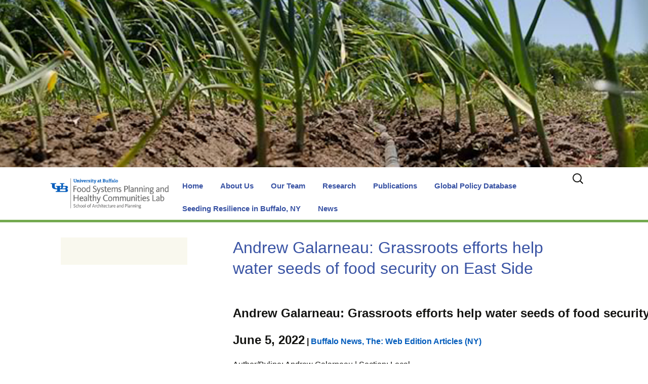

--- FILE ---
content_type: text/html; charset=UTF-8
request_url: http://foodsystemsplanning.ap.buffalo.edu/andrew-galarneau-grassroots-efforts-help-water-seeds-of-food-security-on-east-side/
body_size: 78692
content:
<!DOCTYPE html>
<!--[if IE 7]>
<html class="ie ie7" lang="en-US">
<![endif]-->
<!--[if IE 8]>
<html class="ie ie8" lang="en-US">
<![endif]-->
<!--[if !(IE 7) & !(IE 8)]><!-->
<html lang="en-US">
<!--<![endif]-->
<head>
	<meta charset="UTF-8">
	<meta name="viewport" content="width=device-width">
	<title>Andrew Galarneau: Grassroots efforts help water seeds of food security on East Side | Food Systems Planning and Healthy Communities Lab</title>
	<link rel="profile" href="http://gmpg.org/xfn/11">
	<link rel="pingback" href="http://foodsystemsplanning.ap.buffalo.edu/xmlrpc.php">
	<!--[if lt IE 9]>
	<script src="http://foodsystemsplanning.ap.buffalo.edu/wp-content/themes/twentythirteen/js/html5.js"></script>
	<![endif]-->
	<style>
#wpadminbar #wp-admin-bar-wccp_free_top_button .ab-icon:before {
	content: "\f160";
	color: #02CA02;
	top: 3px;
}
#wpadminbar #wp-admin-bar-wccp_free_top_button .ab-icon {
	transform: rotate(45deg);
}
</style>
<meta name='robots' content='max-image-preview:large' />
	<style>img:is([sizes="auto" i], [sizes^="auto," i]) { contain-intrinsic-size: 3000px 1500px }</style>
	<link rel='dns-prefetch' href='//ubwp.buffalo.edu' />
<link rel="alternate" type="application/rss+xml" title="Food Systems Planning and Healthy Communities Lab &raquo; Feed" href="http://foodsystemsplanning.ap.buffalo.edu/feed/" />
<link rel="alternate" type="text/calendar" title="Food Systems Planning and Healthy Communities Lab &raquo; iCal Feed" href="http://foodsystemsplanning.ap.buffalo.edu/events/?ical=1" />
<script>
window._wpemojiSettings = {"baseUrl":"https:\/\/s.w.org\/images\/core\/emoji\/16.0.1\/72x72\/","ext":".png","svgUrl":"https:\/\/s.w.org\/images\/core\/emoji\/16.0.1\/svg\/","svgExt":".svg","source":{"concatemoji":"http:\/\/foodsystemsplanning.ap.buffalo.edu\/wp-includes\/js\/wp-emoji-release.min.js?ver=6.8.3"}};
/*! This file is auto-generated */
!function(s,n){var o,i,e;function c(e){try{var t={supportTests:e,timestamp:(new Date).valueOf()};sessionStorage.setItem(o,JSON.stringify(t))}catch(e){}}function p(e,t,n){e.clearRect(0,0,e.canvas.width,e.canvas.height),e.fillText(t,0,0);var t=new Uint32Array(e.getImageData(0,0,e.canvas.width,e.canvas.height).data),a=(e.clearRect(0,0,e.canvas.width,e.canvas.height),e.fillText(n,0,0),new Uint32Array(e.getImageData(0,0,e.canvas.width,e.canvas.height).data));return t.every(function(e,t){return e===a[t]})}function u(e,t){e.clearRect(0,0,e.canvas.width,e.canvas.height),e.fillText(t,0,0);for(var n=e.getImageData(16,16,1,1),a=0;a<n.data.length;a++)if(0!==n.data[a])return!1;return!0}function f(e,t,n,a){switch(t){case"flag":return n(e,"\ud83c\udff3\ufe0f\u200d\u26a7\ufe0f","\ud83c\udff3\ufe0f\u200b\u26a7\ufe0f")?!1:!n(e,"\ud83c\udde8\ud83c\uddf6","\ud83c\udde8\u200b\ud83c\uddf6")&&!n(e,"\ud83c\udff4\udb40\udc67\udb40\udc62\udb40\udc65\udb40\udc6e\udb40\udc67\udb40\udc7f","\ud83c\udff4\u200b\udb40\udc67\u200b\udb40\udc62\u200b\udb40\udc65\u200b\udb40\udc6e\u200b\udb40\udc67\u200b\udb40\udc7f");case"emoji":return!a(e,"\ud83e\udedf")}return!1}function g(e,t,n,a){var r="undefined"!=typeof WorkerGlobalScope&&self instanceof WorkerGlobalScope?new OffscreenCanvas(300,150):s.createElement("canvas"),o=r.getContext("2d",{willReadFrequently:!0}),i=(o.textBaseline="top",o.font="600 32px Arial",{});return e.forEach(function(e){i[e]=t(o,e,n,a)}),i}function t(e){var t=s.createElement("script");t.src=e,t.defer=!0,s.head.appendChild(t)}"undefined"!=typeof Promise&&(o="wpEmojiSettingsSupports",i=["flag","emoji"],n.supports={everything:!0,everythingExceptFlag:!0},e=new Promise(function(e){s.addEventListener("DOMContentLoaded",e,{once:!0})}),new Promise(function(t){var n=function(){try{var e=JSON.parse(sessionStorage.getItem(o));if("object"==typeof e&&"number"==typeof e.timestamp&&(new Date).valueOf()<e.timestamp+604800&&"object"==typeof e.supportTests)return e.supportTests}catch(e){}return null}();if(!n){if("undefined"!=typeof Worker&&"undefined"!=typeof OffscreenCanvas&&"undefined"!=typeof URL&&URL.createObjectURL&&"undefined"!=typeof Blob)try{var e="postMessage("+g.toString()+"("+[JSON.stringify(i),f.toString(),p.toString(),u.toString()].join(",")+"));",a=new Blob([e],{type:"text/javascript"}),r=new Worker(URL.createObjectURL(a),{name:"wpTestEmojiSupports"});return void(r.onmessage=function(e){c(n=e.data),r.terminate(),t(n)})}catch(e){}c(n=g(i,f,p,u))}t(n)}).then(function(e){for(var t in e)n.supports[t]=e[t],n.supports.everything=n.supports.everything&&n.supports[t],"flag"!==t&&(n.supports.everythingExceptFlag=n.supports.everythingExceptFlag&&n.supports[t]);n.supports.everythingExceptFlag=n.supports.everythingExceptFlag&&!n.supports.flag,n.DOMReady=!1,n.readyCallback=function(){n.DOMReady=!0}}).then(function(){return e}).then(function(){var e;n.supports.everything||(n.readyCallback(),(e=n.source||{}).concatemoji?t(e.concatemoji):e.wpemoji&&e.twemoji&&(t(e.twemoji),t(e.wpemoji)))}))}((window,document),window._wpemojiSettings);
</script>
<style id='wp-emoji-styles-inline-css'>

	img.wp-smiley, img.emoji {
		display: inline !important;
		border: none !important;
		box-shadow: none !important;
		height: 1em !important;
		width: 1em !important;
		margin: 0 0.07em !important;
		vertical-align: -0.1em !important;
		background: none !important;
		padding: 0 !important;
	}
</style>
<link rel='stylesheet' id='wp-block-library-css' href='http://foodsystemsplanning.ap.buffalo.edu/wp-includes/css/dist/block-library/style.min.css?ver=6.8.3' media='all' />
<style id='wp-block-library-theme-inline-css'>
.wp-block-audio :where(figcaption){color:#555;font-size:13px;text-align:center}.is-dark-theme .wp-block-audio :where(figcaption){color:#ffffffa6}.wp-block-audio{margin:0 0 1em}.wp-block-code{border:1px solid #ccc;border-radius:4px;font-family:Menlo,Consolas,monaco,monospace;padding:.8em 1em}.wp-block-embed :where(figcaption){color:#555;font-size:13px;text-align:center}.is-dark-theme .wp-block-embed :where(figcaption){color:#ffffffa6}.wp-block-embed{margin:0 0 1em}.blocks-gallery-caption{color:#555;font-size:13px;text-align:center}.is-dark-theme .blocks-gallery-caption{color:#ffffffa6}:root :where(.wp-block-image figcaption){color:#555;font-size:13px;text-align:center}.is-dark-theme :root :where(.wp-block-image figcaption){color:#ffffffa6}.wp-block-image{margin:0 0 1em}.wp-block-pullquote{border-bottom:4px solid;border-top:4px solid;color:currentColor;margin-bottom:1.75em}.wp-block-pullquote cite,.wp-block-pullquote footer,.wp-block-pullquote__citation{color:currentColor;font-size:.8125em;font-style:normal;text-transform:uppercase}.wp-block-quote{border-left:.25em solid;margin:0 0 1.75em;padding-left:1em}.wp-block-quote cite,.wp-block-quote footer{color:currentColor;font-size:.8125em;font-style:normal;position:relative}.wp-block-quote:where(.has-text-align-right){border-left:none;border-right:.25em solid;padding-left:0;padding-right:1em}.wp-block-quote:where(.has-text-align-center){border:none;padding-left:0}.wp-block-quote.is-large,.wp-block-quote.is-style-large,.wp-block-quote:where(.is-style-plain){border:none}.wp-block-search .wp-block-search__label{font-weight:700}.wp-block-search__button{border:1px solid #ccc;padding:.375em .625em}:where(.wp-block-group.has-background){padding:1.25em 2.375em}.wp-block-separator.has-css-opacity{opacity:.4}.wp-block-separator{border:none;border-bottom:2px solid;margin-left:auto;margin-right:auto}.wp-block-separator.has-alpha-channel-opacity{opacity:1}.wp-block-separator:not(.is-style-wide):not(.is-style-dots){width:100px}.wp-block-separator.has-background:not(.is-style-dots){border-bottom:none;height:1px}.wp-block-separator.has-background:not(.is-style-wide):not(.is-style-dots){height:2px}.wp-block-table{margin:0 0 1em}.wp-block-table td,.wp-block-table th{word-break:normal}.wp-block-table :where(figcaption){color:#555;font-size:13px;text-align:center}.is-dark-theme .wp-block-table :where(figcaption){color:#ffffffa6}.wp-block-video :where(figcaption){color:#555;font-size:13px;text-align:center}.is-dark-theme .wp-block-video :where(figcaption){color:#ffffffa6}.wp-block-video{margin:0 0 1em}:root :where(.wp-block-template-part.has-background){margin-bottom:0;margin-top:0;padding:1.25em 2.375em}
</style>
<style id='classic-theme-styles-inline-css'>
/*! This file is auto-generated */
.wp-block-button__link{color:#fff;background-color:#32373c;border-radius:9999px;box-shadow:none;text-decoration:none;padding:calc(.667em + 2px) calc(1.333em + 2px);font-size:1.125em}.wp-block-file__button{background:#32373c;color:#fff;text-decoration:none}
</style>
<link rel='stylesheet' id='mediaelement-css' href='http://foodsystemsplanning.ap.buffalo.edu/wp-includes/js/mediaelement/mediaelementplayer-legacy.min.css?ver=4.2.17' media='all' />
<link rel='stylesheet' id='wp-mediaelement-css' href='http://foodsystemsplanning.ap.buffalo.edu/wp-includes/js/mediaelement/wp-mediaelement.min.css?ver=6.8.3' media='all' />
<link rel='stylesheet' id='view_editor_gutenberg_frontend_assets-css' href='https://foodsystemsplanning.ap.buffalo.edu/wp-content/plugins/wp-views/public/css/views-frontend.css?ver=3.6.7' media='all' />
<style id='view_editor_gutenberg_frontend_assets-inline-css'>
.wpv-sort-list-dropdown.wpv-sort-list-dropdown-style-default > span.wpv-sort-list,.wpv-sort-list-dropdown.wpv-sort-list-dropdown-style-default .wpv-sort-list-item {border-color: #cdcdcd;}.wpv-sort-list-dropdown.wpv-sort-list-dropdown-style-default .wpv-sort-list-item a {color: #444;background-color: #fff;}.wpv-sort-list-dropdown.wpv-sort-list-dropdown-style-default a:hover,.wpv-sort-list-dropdown.wpv-sort-list-dropdown-style-default a:focus {color: #000;background-color: #eee;}.wpv-sort-list-dropdown.wpv-sort-list-dropdown-style-default .wpv-sort-list-item.wpv-sort-list-current a {color: #000;background-color: #eee;}
.wpv-sort-list-dropdown.wpv-sort-list-dropdown-style-default > span.wpv-sort-list,.wpv-sort-list-dropdown.wpv-sort-list-dropdown-style-default .wpv-sort-list-item {border-color: #cdcdcd;}.wpv-sort-list-dropdown.wpv-sort-list-dropdown-style-default .wpv-sort-list-item a {color: #444;background-color: #fff;}.wpv-sort-list-dropdown.wpv-sort-list-dropdown-style-default a:hover,.wpv-sort-list-dropdown.wpv-sort-list-dropdown-style-default a:focus {color: #000;background-color: #eee;}.wpv-sort-list-dropdown.wpv-sort-list-dropdown-style-default .wpv-sort-list-item.wpv-sort-list-current a {color: #000;background-color: #eee;}.wpv-sort-list-dropdown.wpv-sort-list-dropdown-style-grey > span.wpv-sort-list,.wpv-sort-list-dropdown.wpv-sort-list-dropdown-style-grey .wpv-sort-list-item {border-color: #cdcdcd;}.wpv-sort-list-dropdown.wpv-sort-list-dropdown-style-grey .wpv-sort-list-item a {color: #444;background-color: #eeeeee;}.wpv-sort-list-dropdown.wpv-sort-list-dropdown-style-grey a:hover,.wpv-sort-list-dropdown.wpv-sort-list-dropdown-style-grey a:focus {color: #000;background-color: #e5e5e5;}.wpv-sort-list-dropdown.wpv-sort-list-dropdown-style-grey .wpv-sort-list-item.wpv-sort-list-current a {color: #000;background-color: #e5e5e5;}
.wpv-sort-list-dropdown.wpv-sort-list-dropdown-style-default > span.wpv-sort-list,.wpv-sort-list-dropdown.wpv-sort-list-dropdown-style-default .wpv-sort-list-item {border-color: #cdcdcd;}.wpv-sort-list-dropdown.wpv-sort-list-dropdown-style-default .wpv-sort-list-item a {color: #444;background-color: #fff;}.wpv-sort-list-dropdown.wpv-sort-list-dropdown-style-default a:hover,.wpv-sort-list-dropdown.wpv-sort-list-dropdown-style-default a:focus {color: #000;background-color: #eee;}.wpv-sort-list-dropdown.wpv-sort-list-dropdown-style-default .wpv-sort-list-item.wpv-sort-list-current a {color: #000;background-color: #eee;}.wpv-sort-list-dropdown.wpv-sort-list-dropdown-style-grey > span.wpv-sort-list,.wpv-sort-list-dropdown.wpv-sort-list-dropdown-style-grey .wpv-sort-list-item {border-color: #cdcdcd;}.wpv-sort-list-dropdown.wpv-sort-list-dropdown-style-grey .wpv-sort-list-item a {color: #444;background-color: #eeeeee;}.wpv-sort-list-dropdown.wpv-sort-list-dropdown-style-grey a:hover,.wpv-sort-list-dropdown.wpv-sort-list-dropdown-style-grey a:focus {color: #000;background-color: #e5e5e5;}.wpv-sort-list-dropdown.wpv-sort-list-dropdown-style-grey .wpv-sort-list-item.wpv-sort-list-current a {color: #000;background-color: #e5e5e5;}.wpv-sort-list-dropdown.wpv-sort-list-dropdown-style-blue > span.wpv-sort-list,.wpv-sort-list-dropdown.wpv-sort-list-dropdown-style-blue .wpv-sort-list-item {border-color: #0099cc;}.wpv-sort-list-dropdown.wpv-sort-list-dropdown-style-blue .wpv-sort-list-item a {color: #444;background-color: #cbddeb;}.wpv-sort-list-dropdown.wpv-sort-list-dropdown-style-blue a:hover,.wpv-sort-list-dropdown.wpv-sort-list-dropdown-style-blue a:focus {color: #000;background-color: #95bedd;}.wpv-sort-list-dropdown.wpv-sort-list-dropdown-style-blue .wpv-sort-list-item.wpv-sort-list-current a {color: #000;background-color: #95bedd;}
</style>
<style id='global-styles-inline-css'>
:root{--wp--preset--aspect-ratio--square: 1;--wp--preset--aspect-ratio--4-3: 4/3;--wp--preset--aspect-ratio--3-4: 3/4;--wp--preset--aspect-ratio--3-2: 3/2;--wp--preset--aspect-ratio--2-3: 2/3;--wp--preset--aspect-ratio--16-9: 16/9;--wp--preset--aspect-ratio--9-16: 9/16;--wp--preset--color--black: #000000;--wp--preset--color--cyan-bluish-gray: #abb8c3;--wp--preset--color--white: #fff;--wp--preset--color--pale-pink: #f78da7;--wp--preset--color--vivid-red: #cf2e2e;--wp--preset--color--luminous-vivid-orange: #ff6900;--wp--preset--color--luminous-vivid-amber: #fcb900;--wp--preset--color--light-green-cyan: #7bdcb5;--wp--preset--color--vivid-green-cyan: #00d084;--wp--preset--color--pale-cyan-blue: #8ed1fc;--wp--preset--color--vivid-cyan-blue: #0693e3;--wp--preset--color--vivid-purple: #9b51e0;--wp--preset--color--dark-gray: #141412;--wp--preset--color--red: #bc360a;--wp--preset--color--medium-orange: #db572f;--wp--preset--color--light-orange: #ea9629;--wp--preset--color--yellow: #fbca3c;--wp--preset--color--dark-brown: #220e10;--wp--preset--color--medium-brown: #722d19;--wp--preset--color--light-brown: #eadaa6;--wp--preset--color--beige: #e8e5ce;--wp--preset--color--off-white: #f7f5e7;--wp--preset--gradient--vivid-cyan-blue-to-vivid-purple: linear-gradient(135deg,rgba(6,147,227,1) 0%,rgb(155,81,224) 100%);--wp--preset--gradient--light-green-cyan-to-vivid-green-cyan: linear-gradient(135deg,rgb(122,220,180) 0%,rgb(0,208,130) 100%);--wp--preset--gradient--luminous-vivid-amber-to-luminous-vivid-orange: linear-gradient(135deg,rgba(252,185,0,1) 0%,rgba(255,105,0,1) 100%);--wp--preset--gradient--luminous-vivid-orange-to-vivid-red: linear-gradient(135deg,rgba(255,105,0,1) 0%,rgb(207,46,46) 100%);--wp--preset--gradient--very-light-gray-to-cyan-bluish-gray: linear-gradient(135deg,rgb(238,238,238) 0%,rgb(169,184,195) 100%);--wp--preset--gradient--cool-to-warm-spectrum: linear-gradient(135deg,rgb(74,234,220) 0%,rgb(151,120,209) 20%,rgb(207,42,186) 40%,rgb(238,44,130) 60%,rgb(251,105,98) 80%,rgb(254,248,76) 100%);--wp--preset--gradient--blush-light-purple: linear-gradient(135deg,rgb(255,206,236) 0%,rgb(152,150,240) 100%);--wp--preset--gradient--blush-bordeaux: linear-gradient(135deg,rgb(254,205,165) 0%,rgb(254,45,45) 50%,rgb(107,0,62) 100%);--wp--preset--gradient--luminous-dusk: linear-gradient(135deg,rgb(255,203,112) 0%,rgb(199,81,192) 50%,rgb(65,88,208) 100%);--wp--preset--gradient--pale-ocean: linear-gradient(135deg,rgb(255,245,203) 0%,rgb(182,227,212) 50%,rgb(51,167,181) 100%);--wp--preset--gradient--electric-grass: linear-gradient(135deg,rgb(202,248,128) 0%,rgb(113,206,126) 100%);--wp--preset--gradient--midnight: linear-gradient(135deg,rgb(2,3,129) 0%,rgb(40,116,252) 100%);--wp--preset--gradient--autumn-brown: linear-gradient(135deg, rgba(226,45,15,1) 0%, rgba(158,25,13,1) 100%);--wp--preset--gradient--sunset-yellow: linear-gradient(135deg, rgba(233,139,41,1) 0%, rgba(238,179,95,1) 100%);--wp--preset--gradient--light-sky: linear-gradient(135deg,rgba(228,228,228,1.0) 0%,rgba(208,225,252,1.0) 100%);--wp--preset--gradient--dark-sky: linear-gradient(135deg,rgba(0,0,0,1.0) 0%,rgba(56,61,69,1.0) 100%);--wp--preset--font-size--small: 13px;--wp--preset--font-size--medium: 20px;--wp--preset--font-size--large: 36px;--wp--preset--font-size--x-large: 42px;--wp--preset--spacing--20: 0.44rem;--wp--preset--spacing--30: 0.67rem;--wp--preset--spacing--40: 1rem;--wp--preset--spacing--50: 1.5rem;--wp--preset--spacing--60: 2.25rem;--wp--preset--spacing--70: 3.38rem;--wp--preset--spacing--80: 5.06rem;--wp--preset--shadow--natural: 6px 6px 9px rgba(0, 0, 0, 0.2);--wp--preset--shadow--deep: 12px 12px 50px rgba(0, 0, 0, 0.4);--wp--preset--shadow--sharp: 6px 6px 0px rgba(0, 0, 0, 0.2);--wp--preset--shadow--outlined: 6px 6px 0px -3px rgba(255, 255, 255, 1), 6px 6px rgba(0, 0, 0, 1);--wp--preset--shadow--crisp: 6px 6px 0px rgba(0, 0, 0, 1);}:where(.is-layout-flex){gap: 0.5em;}:where(.is-layout-grid){gap: 0.5em;}body .is-layout-flex{display: flex;}.is-layout-flex{flex-wrap: wrap;align-items: center;}.is-layout-flex > :is(*, div){margin: 0;}body .is-layout-grid{display: grid;}.is-layout-grid > :is(*, div){margin: 0;}:where(.wp-block-columns.is-layout-flex){gap: 2em;}:where(.wp-block-columns.is-layout-grid){gap: 2em;}:where(.wp-block-post-template.is-layout-flex){gap: 1.25em;}:where(.wp-block-post-template.is-layout-grid){gap: 1.25em;}.has-black-color{color: var(--wp--preset--color--black) !important;}.has-cyan-bluish-gray-color{color: var(--wp--preset--color--cyan-bluish-gray) !important;}.has-white-color{color: var(--wp--preset--color--white) !important;}.has-pale-pink-color{color: var(--wp--preset--color--pale-pink) !important;}.has-vivid-red-color{color: var(--wp--preset--color--vivid-red) !important;}.has-luminous-vivid-orange-color{color: var(--wp--preset--color--luminous-vivid-orange) !important;}.has-luminous-vivid-amber-color{color: var(--wp--preset--color--luminous-vivid-amber) !important;}.has-light-green-cyan-color{color: var(--wp--preset--color--light-green-cyan) !important;}.has-vivid-green-cyan-color{color: var(--wp--preset--color--vivid-green-cyan) !important;}.has-pale-cyan-blue-color{color: var(--wp--preset--color--pale-cyan-blue) !important;}.has-vivid-cyan-blue-color{color: var(--wp--preset--color--vivid-cyan-blue) !important;}.has-vivid-purple-color{color: var(--wp--preset--color--vivid-purple) !important;}.has-black-background-color{background-color: var(--wp--preset--color--black) !important;}.has-cyan-bluish-gray-background-color{background-color: var(--wp--preset--color--cyan-bluish-gray) !important;}.has-white-background-color{background-color: var(--wp--preset--color--white) !important;}.has-pale-pink-background-color{background-color: var(--wp--preset--color--pale-pink) !important;}.has-vivid-red-background-color{background-color: var(--wp--preset--color--vivid-red) !important;}.has-luminous-vivid-orange-background-color{background-color: var(--wp--preset--color--luminous-vivid-orange) !important;}.has-luminous-vivid-amber-background-color{background-color: var(--wp--preset--color--luminous-vivid-amber) !important;}.has-light-green-cyan-background-color{background-color: var(--wp--preset--color--light-green-cyan) !important;}.has-vivid-green-cyan-background-color{background-color: var(--wp--preset--color--vivid-green-cyan) !important;}.has-pale-cyan-blue-background-color{background-color: var(--wp--preset--color--pale-cyan-blue) !important;}.has-vivid-cyan-blue-background-color{background-color: var(--wp--preset--color--vivid-cyan-blue) !important;}.has-vivid-purple-background-color{background-color: var(--wp--preset--color--vivid-purple) !important;}.has-black-border-color{border-color: var(--wp--preset--color--black) !important;}.has-cyan-bluish-gray-border-color{border-color: var(--wp--preset--color--cyan-bluish-gray) !important;}.has-white-border-color{border-color: var(--wp--preset--color--white) !important;}.has-pale-pink-border-color{border-color: var(--wp--preset--color--pale-pink) !important;}.has-vivid-red-border-color{border-color: var(--wp--preset--color--vivid-red) !important;}.has-luminous-vivid-orange-border-color{border-color: var(--wp--preset--color--luminous-vivid-orange) !important;}.has-luminous-vivid-amber-border-color{border-color: var(--wp--preset--color--luminous-vivid-amber) !important;}.has-light-green-cyan-border-color{border-color: var(--wp--preset--color--light-green-cyan) !important;}.has-vivid-green-cyan-border-color{border-color: var(--wp--preset--color--vivid-green-cyan) !important;}.has-pale-cyan-blue-border-color{border-color: var(--wp--preset--color--pale-cyan-blue) !important;}.has-vivid-cyan-blue-border-color{border-color: var(--wp--preset--color--vivid-cyan-blue) !important;}.has-vivid-purple-border-color{border-color: var(--wp--preset--color--vivid-purple) !important;}.has-vivid-cyan-blue-to-vivid-purple-gradient-background{background: var(--wp--preset--gradient--vivid-cyan-blue-to-vivid-purple) !important;}.has-light-green-cyan-to-vivid-green-cyan-gradient-background{background: var(--wp--preset--gradient--light-green-cyan-to-vivid-green-cyan) !important;}.has-luminous-vivid-amber-to-luminous-vivid-orange-gradient-background{background: var(--wp--preset--gradient--luminous-vivid-amber-to-luminous-vivid-orange) !important;}.has-luminous-vivid-orange-to-vivid-red-gradient-background{background: var(--wp--preset--gradient--luminous-vivid-orange-to-vivid-red) !important;}.has-very-light-gray-to-cyan-bluish-gray-gradient-background{background: var(--wp--preset--gradient--very-light-gray-to-cyan-bluish-gray) !important;}.has-cool-to-warm-spectrum-gradient-background{background: var(--wp--preset--gradient--cool-to-warm-spectrum) !important;}.has-blush-light-purple-gradient-background{background: var(--wp--preset--gradient--blush-light-purple) !important;}.has-blush-bordeaux-gradient-background{background: var(--wp--preset--gradient--blush-bordeaux) !important;}.has-luminous-dusk-gradient-background{background: var(--wp--preset--gradient--luminous-dusk) !important;}.has-pale-ocean-gradient-background{background: var(--wp--preset--gradient--pale-ocean) !important;}.has-electric-grass-gradient-background{background: var(--wp--preset--gradient--electric-grass) !important;}.has-midnight-gradient-background{background: var(--wp--preset--gradient--midnight) !important;}.has-small-font-size{font-size: var(--wp--preset--font-size--small) !important;}.has-medium-font-size{font-size: var(--wp--preset--font-size--medium) !important;}.has-large-font-size{font-size: var(--wp--preset--font-size--large) !important;}.has-x-large-font-size{font-size: var(--wp--preset--font-size--x-large) !important;}
:where(.wp-block-post-template.is-layout-flex){gap: 1.25em;}:where(.wp-block-post-template.is-layout-grid){gap: 1.25em;}
:where(.wp-block-columns.is-layout-flex){gap: 2em;}:where(.wp-block-columns.is-layout-grid){gap: 2em;}
:root :where(.wp-block-pullquote){font-size: 1.5em;line-height: 1.6;}
</style>
<link rel='stylesheet' id='wpa-style-css' href='http://foodsystemsplanning.ap.buffalo.edu/wp-content/plugins/wp-accessibility/css/wpa-style.css?ver=2.2.6' media='all' />
<style id='wpa-style-inline-css'>
:root { --admin-bar-top : 7px; }
</style>
<link rel='stylesheet' id='cstmsrch_stylesheet-css' href='http://foodsystemsplanning.ap.buffalo.edu/wp-content/plugins/custom-search-plugin/css/style.css?ver=1.51' media='all' />
<link rel='stylesheet' id='twentythirteen-fonts-css' href='http://foodsystemsplanning.ap.buffalo.edu/wp-content/themes/twentythirteen/fonts/source-sans-pro-plus-bitter.css?ver=20230328' media='all' />
<link rel='stylesheet' id='genericons-css' href='http://foodsystemsplanning.ap.buffalo.edu/wp-content/themes/twentythirteen/genericons/genericons.css?ver=20251101' media='all' />
<link rel='stylesheet' id='twentythirteen-style-css' href='http://foodsystemsplanning.ap.buffalo.edu/wp-content/themes/Foodlab-tw13/style.css?ver=20251202' media='all' />
<link rel='stylesheet' id='twentythirteen-block-style-css' href='http://foodsystemsplanning.ap.buffalo.edu/wp-content/themes/twentythirteen/css/blocks.css?ver=20240520' media='all' />
<link rel='stylesheet' id='toolset-maps-fixes-css' href='//foodsystemsplanning.ap.buffalo.edu/wp-content/plugins/toolset-maps/resources/css/toolset_maps_fixes.css?ver=2.1.1' media='all' />
<script src="http://foodsystemsplanning.ap.buffalo.edu/wp-content/plugins/wp-views/vendor/toolset/common-es/public/toolset-common-es-frontend.js?ver=166000" id="toolset-common-es-frontend-js"></script>
<script src="http://foodsystemsplanning.ap.buffalo.edu/wp-includes/js/jquery/jquery.min.js?ver=3.7.1" id="jquery-core-js"></script>
<script src="http://foodsystemsplanning.ap.buffalo.edu/wp-includes/js/jquery/jquery-migrate.min.js?ver=3.4.1" id="jquery-migrate-js"></script>
<script src="http://foodsystemsplanning.ap.buffalo.edu/wp-content/themes/twentythirteen/js/functions.js?ver=20250727" id="twentythirteen-script-js" defer data-wp-strategy="defer"></script>
<link rel="https://api.w.org/" href="http://foodsystemsplanning.ap.buffalo.edu/wp-json/" /><link rel="alternate" title="JSON" type="application/json" href="http://foodsystemsplanning.ap.buffalo.edu/wp-json/wp/v2/posts/6982" /><link rel="EditURI" type="application/rsd+xml" title="RSD" href="https://foodsystemsplanning.ap.buffalo.edu/xmlrpc.php?rsd" />
<meta name="generator" content="WordPress 6.8.3" />
<link rel="canonical" href="http://foodsystemsplanning.ap.buffalo.edu/andrew-galarneau-grassroots-efforts-help-water-seeds-of-food-security-on-east-side/" />
<link rel='shortlink' href='http://foodsystemsplanning.ap.buffalo.edu/?p=6982' />
<link rel="alternate" title="oEmbed (JSON)" type="application/json+oembed" href="http://foodsystemsplanning.ap.buffalo.edu/wp-json/oembed/1.0/embed?url=http%3A%2F%2Ffoodsystemsplanning.ap.buffalo.edu%2Fandrew-galarneau-grassroots-efforts-help-water-seeds-of-food-security-on-east-side%2F" />
<link rel="alternate" title="oEmbed (XML)" type="text/xml+oembed" href="http://foodsystemsplanning.ap.buffalo.edu/wp-json/oembed/1.0/embed?url=http%3A%2F%2Ffoodsystemsplanning.ap.buffalo.edu%2Fandrew-galarneau-grassroots-efforts-help-water-seeds-of-food-security-on-east-side%2F&#038;format=xml" />
<script id="wpcp_disable_selection" type="text/javascript">
var image_save_msg='You are not allowed to save images!';
	var no_menu_msg='Context Menu disabled!';
	var smessage = "Content is protected !!";

function disableEnterKey(e)
{
	var elemtype = e.target.tagName;
	
	elemtype = elemtype.toUpperCase();
	
	if (elemtype == "TEXT" || elemtype == "TEXTAREA" || elemtype == "INPUT" || elemtype == "PASSWORD" || elemtype == "SELECT" || elemtype == "OPTION" || elemtype == "EMBED")
	{
		elemtype = 'TEXT';
	}
	
	if (e.ctrlKey){
     var key;
     if(window.event)
          key = window.event.keyCode;     //IE
     else
          key = e.which;     //firefox (97)
    //if (key != 17) alert(key);
     if (elemtype!= 'TEXT' && (key == 97 || key == 65 || key == 67 || key == 99 || key == 88 || key == 120 || key == 26 || key == 85  || key == 86 || key == 83 || key == 43 || key == 73))
     {
		if(wccp_free_iscontenteditable(e)) return true;
		show_wpcp_message('You are not allowed to copy content or view source');
		return false;
     }else
     	return true;
     }
}


/*For contenteditable tags*/
function wccp_free_iscontenteditable(e)
{
	var e = e || window.event; // also there is no e.target property in IE. instead IE uses window.event.srcElement
  	
	var target = e.target || e.srcElement;

	var elemtype = e.target.nodeName;
	
	elemtype = elemtype.toUpperCase();
	
	var iscontenteditable = "false";
		
	if(typeof target.getAttribute!="undefined" ) iscontenteditable = target.getAttribute("contenteditable"); // Return true or false as string
	
	var iscontenteditable2 = false;
	
	if(typeof target.isContentEditable!="undefined" ) iscontenteditable2 = target.isContentEditable; // Return true or false as boolean

	if(target.parentElement.isContentEditable) iscontenteditable2 = true;
	
	if (iscontenteditable == "true" || iscontenteditable2 == true)
	{
		if(typeof target.style!="undefined" ) target.style.cursor = "text";
		
		return true;
	}
}

////////////////////////////////////
function disable_copy(e)
{	
	var e = e || window.event; // also there is no e.target property in IE. instead IE uses window.event.srcElement
	
	var elemtype = e.target.tagName;
	
	elemtype = elemtype.toUpperCase();
	
	if (elemtype == "TEXT" || elemtype == "TEXTAREA" || elemtype == "INPUT" || elemtype == "PASSWORD" || elemtype == "SELECT" || elemtype == "OPTION" || elemtype == "EMBED")
	{
		elemtype = 'TEXT';
	}
	
	if(wccp_free_iscontenteditable(e)) return true;
	
	var isSafari = /Safari/.test(navigator.userAgent) && /Apple Computer/.test(navigator.vendor);
	
	var checker_IMG = '';
	if (elemtype == "IMG" && checker_IMG == 'checked' && e.detail >= 2) {show_wpcp_message(alertMsg_IMG);return false;}
	if (elemtype != "TEXT")
	{
		if (smessage !== "" && e.detail == 2)
			show_wpcp_message(smessage);
		
		if (isSafari)
			return true;
		else
			return false;
	}	
}

//////////////////////////////////////////
function disable_copy_ie()
{
	var e = e || window.event;
	var elemtype = window.event.srcElement.nodeName;
	elemtype = elemtype.toUpperCase();
	if(wccp_free_iscontenteditable(e)) return true;
	if (elemtype == "IMG") {show_wpcp_message(alertMsg_IMG);return false;}
	if (elemtype != "TEXT" && elemtype != "TEXTAREA" && elemtype != "INPUT" && elemtype != "PASSWORD" && elemtype != "SELECT" && elemtype != "OPTION" && elemtype != "EMBED")
	{
		return false;
	}
}	
function reEnable()
{
	return true;
}
document.onkeydown = disableEnterKey;
document.onselectstart = disable_copy_ie;
if(navigator.userAgent.indexOf('MSIE')==-1)
{
	document.onmousedown = disable_copy;
	document.onclick = reEnable;
}
function disableSelection(target)
{
    //For IE This code will work
    if (typeof target.onselectstart!="undefined")
    target.onselectstart = disable_copy_ie;
    
    //For Firefox This code will work
    else if (typeof target.style.MozUserSelect!="undefined")
    {target.style.MozUserSelect="none";}
    
    //All other  (ie: Opera) This code will work
    else
    target.onmousedown=function(){return false}
    target.style.cursor = "default";
}
//Calling the JS function directly just after body load
window.onload = function(){disableSelection(document.body);};

//////////////////special for safari Start////////////////
var onlongtouch;
var timer;
var touchduration = 1000; //length of time we want the user to touch before we do something

var elemtype = "";
function touchstart(e) {
	var e = e || window.event;
  // also there is no e.target property in IE.
  // instead IE uses window.event.srcElement
  	var target = e.target || e.srcElement;
	
	elemtype = window.event.srcElement.nodeName;
	
	elemtype = elemtype.toUpperCase();
	
	if(!wccp_pro_is_passive()) e.preventDefault();
	if (!timer) {
		timer = setTimeout(onlongtouch, touchduration);
	}
}

function touchend() {
    //stops short touches from firing the event
    if (timer) {
        clearTimeout(timer);
        timer = null;
    }
	onlongtouch();
}

onlongtouch = function(e) { //this will clear the current selection if anything selected
	
	if (elemtype != "TEXT" && elemtype != "TEXTAREA" && elemtype != "INPUT" && elemtype != "PASSWORD" && elemtype != "SELECT" && elemtype != "EMBED" && elemtype != "OPTION")	
	{
		if (window.getSelection) {
			if (window.getSelection().empty) {  // Chrome
			window.getSelection().empty();
			} else if (window.getSelection().removeAllRanges) {  // Firefox
			window.getSelection().removeAllRanges();
			}
		} else if (document.selection) {  // IE?
			document.selection.empty();
		}
		return false;
	}
};

document.addEventListener("DOMContentLoaded", function(event) { 
    window.addEventListener("touchstart", touchstart, false);
    window.addEventListener("touchend", touchend, false);
});

function wccp_pro_is_passive() {

  var cold = false,
  hike = function() {};

  try {
	  const object1 = {};
  var aid = Object.defineProperty(object1, 'passive', {
  get() {cold = true}
  });
  window.addEventListener('test', hike, aid);
  window.removeEventListener('test', hike, aid);
  } catch (e) {}

  return cold;
}
/*special for safari End*/
</script>
<meta name="tec-api-version" content="v1"><meta name="tec-api-origin" content="http://foodsystemsplanning.ap.buffalo.edu"><link rel="alternate" href="http://foodsystemsplanning.ap.buffalo.edu/wp-json/tribe/events/v1/" /> <script> window.addEventListener("load",function(){ var c={script:false,link:false}; function ls(s) { if(!['script','link'].includes(s)||c[s]){return;}c[s]=true; var d=document,f=d.getElementsByTagName(s)[0],j=d.createElement(s); if(s==='script'){j.async=true;j.src='http://foodsystemsplanning.ap.buffalo.edu/wp-content/plugins/wp-views/vendor/toolset/blocks/public/js/frontend.js?v=1.6.5';}else{ j.rel='stylesheet';j.href='http://foodsystemsplanning.ap.buffalo.edu/wp-content/plugins/wp-views/vendor/toolset/blocks/public/css/style.css?v=1.6.5';} f.parentNode.insertBefore(j, f); }; function ex(){ls('script');ls('link')} window.addEventListener("scroll", ex, {once: true}); if (('IntersectionObserver' in window) && ('IntersectionObserverEntry' in window) && ('intersectionRatio' in window.IntersectionObserverEntry.prototype)) { var i = 0, fb = document.querySelectorAll("[class^='tb-']"), o = new IntersectionObserver(es => { es.forEach(e => { o.unobserve(e.target); if (e.intersectionRatio > 0) { ex();o.disconnect();}else{ i++;if(fb.length>i){o.observe(fb[i])}} }) }); if (fb.length) { o.observe(fb[i]) } } }) </script>
	<noscript>
		<link rel="stylesheet" href="http://foodsystemsplanning.ap.buffalo.edu/wp-content/plugins/wp-views/vendor/toolset/blocks/public/css/style.css">
	</noscript></head>

<body class="wp-singular post-template-default single single-post postid-6982 single-format-standard wp-embed-responsive wp-theme-twentythirteen wp-child-theme-Foodlab-tw13 cstmsrch_ unselectable tribe-no-js metaslider-plugin sidebar">
	<div id="page" class="hfeed site">
		<header id="masthead" class="site-header" role="banner">
<!-- #header-sidebar --> <div id="header-widget"><aside id="wp_views-2" class="widget widget_wp_views">


<div id="wpv-view-layout-110-CPID6982" class="js-wpv-view-layout js-wpv-layout-responsive js-wpv-view-layout-110-CPID6982" data-viewnumber="110-CPID6982" data-pagination="{&quot;id&quot;:&quot;110&quot;,&quot;query&quot;:&quot;normal&quot;,&quot;type&quot;:&quot;disabled&quot;,&quot;effect&quot;:&quot;fade&quot;,&quot;duration&quot;:&quot;500&quot;,&quot;speed&quot;:5,&quot;pause_on_hover&quot;:&quot;disabled&quot;,&quot;stop_rollover&quot;:&quot;false&quot;,&quot;cache_pages&quot;:&quot;enabled&quot;,&quot;preload_images&quot;:&quot;enabled&quot;,&quot;preload_pages&quot;:&quot;enabled&quot;,&quot;preload_reach&quot;:&quot;1&quot;,&quot;spinner&quot;:&quot;builtin&quot;,&quot;spinner_image&quot;:&quot;http://doug-mccallum.com/rmhc/wp-content/plugins/wp-views/res/img/ajax-loader.gif&quot;,&quot;callback_next&quot;:&quot;&quot;,&quot;manage_history&quot;:&quot;disabled&quot;,&quot;has_controls_in_form&quot;:&quot;disabled&quot;,&quot;infinite_tolerance&quot;:&quot;0&quot;,&quot;max_pages&quot;:0,&quot;page&quot;:1,&quot;base_permalink&quot;:&quot;/andrew-galarneau-grassroots-efforts-help-water-seeds-of-food-security-on-east-side/?wpv_view_count=110-CPID6982&amp;wpv_paged=WPV_PAGE_NUM&quot;,&quot;loop&quot;:{&quot;type&quot;:&quot;&quot;,&quot;name&quot;:&quot;&quot;,&quot;data&quot;:[],&quot;id&quot;:0}}" data-permalink="/andrew-galarneau-grassroots-efforts-help-water-seeds-of-food-security-on-east-side/?wpv_view_count=110-CPID6982">

	
	
	
</div></aside></div>
			<a class="home-link" href="http://foodsystemsplanning.ap.buffalo.edu/" title="Food Systems Planning and Healthy Communities Lab" rel="home">
				<h1 class="site-title">Food Systems Planning and Healthy Communities Lab</h1>
				<h2 class="site-description"></h2>
			</a>

			<div id="navbar" class="navbar">
				<nav id="site-navigation" class="navigation main-navigation" role="navigation">
					<button class="menu-toggle">Menu</button>
					<a class="screen-reader-text skip-link" href="#content" title="Skip to content">Skip to content</a>
					<div class="menu-main-menu-container"><ul id="primary-menu" class="nav-menu"><li id="menu-item-4365" class="menu-item menu-item-type-post_type menu-item-object-page menu-item-home menu-item-4365"><a href="http://foodsystemsplanning.ap.buffalo.edu/">Home</a></li>
<li id="menu-item-4367" class="menu-item menu-item-type-post_type menu-item-object-page menu-item-has-children menu-item-4367"><a href="http://foodsystemsplanning.ap.buffalo.edu/about-us/">About Us</a>
<ul class="sub-menu">
	<li id="menu-item-4731" class="menu-item menu-item-type-post_type menu-item-object-page menu-item-4731"><a href="http://foodsystemsplanning.ap.buffalo.edu/about-us/what-we-do/">What We Do</a></li>
	<li id="menu-item-4369" class="menu-item menu-item-type-post_type menu-item-object-page menu-item-has-children menu-item-4369"><a href="http://foodsystemsplanning.ap.buffalo.edu/about-us/working-with-us/">Work With Us</a>
	<ul class="sub-menu">
		<li id="menu-item-5774" class="menu-item menu-item-type-post_type menu-item-object-page menu-item-5774"><a href="http://foodsystemsplanning.ap.buffalo.edu/about-us/working-with-us/research-positions/">Research Positions</a></li>
	</ul>
</li>
	<li id="menu-item-4368" class="menu-item menu-item-type-post_type menu-item-object-page menu-item-4368"><a href="http://foodsystemsplanning.ap.buffalo.edu/about-us/contact-us/">Contact Us</a></li>
</ul>
</li>
<li id="menu-item-4388" class="menu-item menu-item-type-post_type menu-item-object-page menu-item-has-children menu-item-4388"><a href="http://foodsystemsplanning.ap.buffalo.edu/ourteam/">Our Team</a>
<ul class="sub-menu">
	<li id="menu-item-4767" class="menu-item menu-item-type-post_type menu-item-object-page menu-item-has-children menu-item-4767"><a href="http://foodsystemsplanning.ap.buffalo.edu/ourteam/researchers/">Researchers</a>
	<ul class="sub-menu">
		<li id="menu-item-5775" class="menu-item menu-item-type-post_type menu-item-object-page menu-item-5775"><a href="http://foodsystemsplanning.ap.buffalo.edu/ourteam/researchers/former_research_team/">Food Lab Alum</a></li>
		<li id="menu-item-5913" class="menu-item menu-item-type-post_type menu-item-object-page menu-item-5913"><a href="http://foodsystemsplanning.ap.buffalo.edu/ourteam/researchers/research-affiliates/">Research Affiliates</a></li>
	</ul>
</li>
	<li id="menu-item-4378" class="menu-item menu-item-type-post_type menu-item-object-page menu-item-4378"><a href="http://foodsystemsplanning.ap.buffalo.edu/ourteam/collaborators/">Faculty Collaborators</a></li>
	<li id="menu-item-4734" class="menu-item menu-item-type-post_type menu-item-object-page menu-item-4734"><a href="http://foodsystemsplanning.ap.buffalo.edu/ourteam/community-partners/">Community Partners</a></li>
</ul>
</li>
<li id="menu-item-4782" class="menu-item menu-item-type-post_type menu-item-object-page menu-item-has-children menu-item-4782"><a href="http://foodsystemsplanning.ap.buffalo.edu/research/">Research</a>
<ul class="sub-menu">
	<li id="menu-item-4372" class="menu-item menu-item-type-post_type menu-item-object-page menu-item-has-children menu-item-4372"><a href="http://foodsystemsplanning.ap.buffalo.edu/research/projects/">United States Projects</a>
	<ul class="sub-menu">
		<li id="menu-item-4740" class="menu-item menu-item-type-post_type menu-item-object-page menu-item-4740"><a href="http://foodsystemsplanning.ap.buffalo.edu/research/projects/buffalo-projects/">Buffalo Projects</a></li>
		<li id="menu-item-5796" class="menu-item menu-item-type-custom menu-item-object-custom menu-item-5796"><a href="http://growingfoodconnections.org/tools-resources/policy-database/">US Food Policy Database</a></li>
	</ul>
</li>
	<li id="menu-item-4723" class="menu-item menu-item-type-post_type menu-item-object-page menu-item-has-children menu-item-4723"><a href="http://foodsystemsplanning.ap.buffalo.edu/research/global-projects/">Global Projects</a>
	<ul class="sub-menu">
		<li id="menu-item-6283" class="menu-item menu-item-type-post_type menu-item-object-page menu-item-6283"><a href="http://foodsystemsplanning.ap.buffalo.edu/resources/global-database-for-food-policies/adv-search-gfpd/">Global Database for City and Regional Food Policies</a></li>
		<li id="menu-item-5514" class="menu-item menu-item-type-post_type menu-item-object-project menu-item-5514"><a href="http://foodsystemsplanning.ap.buffalo.edu/project/land-use-change-and-haakh-production-in-srinagar-kashmir/">Land Use Change and Haakh Production in Srinagar, Kashmir</a></li>
		<li id="menu-item-5512" class="menu-item menu-item-type-post_type menu-item-object-project menu-item-5512"><a href="http://foodsystemsplanning.ap.buffalo.edu/project/plan-refuge-planning-for-regenerative-equitable-food-systems-in-urbanizing-global-environments-consortium/">Plan-REFUGE</a></li>
	</ul>
</li>
	<li id="menu-item-5403" class="menu-item menu-item-type-post_type menu-item-object-page menu-item-5403"><a href="http://foodsystemsplanning.ap.buffalo.edu/resources/for-students/student-projects/">Student Projects</a></li>
</ul>
</li>
<li id="menu-item-5372" class="menu-item menu-item-type-post_type menu-item-object-page menu-item-has-children menu-item-5372"><a href="http://foodsystemsplanning.ap.buffalo.edu/publications-2/">Publications</a>
<ul class="sub-menu">
	<li id="menu-item-4381" class="menu-item menu-item-type-post_type menu-item-object-page menu-item-4381"><a href="http://foodsystemsplanning.ap.buffalo.edu/publications-2/journal-articles-peer-reviewed/">Articles, Book Chapters, and Books</a></li>
	<li id="menu-item-4382" class="menu-item menu-item-type-post_type menu-item-object-page menu-item-4382"><a href="http://foodsystemsplanning.ap.buffalo.edu/publications-2/planspolicybriefsandpolicyreports/">Plans, Policy Briefs, and Policy Reports</a></li>
	<li id="menu-item-4748" class="menu-item menu-item-type-post_type menu-item-object-page menu-item-4748"><a href="http://foodsystemsplanning.ap.buffalo.edu/publications-2/non-peer-reviewed-articles/">Non-peer Reviewed Articles</a></li>
	<li id="menu-item-6197" class="menu-item menu-item-type-post_type menu-item-object-page menu-item-6197"><a href="http://foodsystemsplanning.ap.buffalo.edu/publications-2/food-systems-webinars/">Planning for Community Food Systems Webinar Series</a></li>
</ul>
</li>
<li id="menu-item-6273" class="menu-item menu-item-type-post_type menu-item-object-page menu-item-6273"><a href="http://foodsystemsplanning.ap.buffalo.edu/resources/global-database-for-food-policies/adv-search-gfpd/">Global Policy Database</a></li>
<li id="menu-item-6474" class="menu-item menu-item-type-post_type menu-item-object-page menu-item-6474"><a href="http://foodsystemsplanning.ap.buffalo.edu/seedingresilience/">Seeding Resilience in Buffalo, NY</a></li>
<li id="menu-item-5795" class="menu-item menu-item-type-post_type menu-item-object-page menu-item-5795"><a href="http://foodsystemsplanning.ap.buffalo.edu/news-and-events/">News</a></li>
</ul></div>					<form role="search" method="get" class="search-form" action="http://foodsystemsplanning.ap.buffalo.edu/">
				<label>
					<span class="screen-reader-text">Search for:</span>
					<input type="search" class="search-field" placeholder="Search &hellip;" value="" name="s" />
				</label>
				<input type="submit" class="search-submit" value="Search" />
			</form>				</nav><!-- #site-navigation -->
			</div><!-- #navbar -->
		</header><!-- #masthead -->

		<div id="main" class="site-main">

	<div id="primary" class="content-area">
		<div id="content" class="site-content" role="main">

			
				
<article id="post-6982" class="post-6982 post type-post status-publish format-standard has-post-thumbnail hentry category-news category-news-and-events">
	<header class="entry-header">
				
		
				<h1 class="entry-title">Andrew Galarneau: Grassroots efforts help water seeds of food security on East Side</h1>
			</header><!-- .entry-header -->

		<div class="entry-content">
		<h3 class="document-view__title read clipcopy" style="text-align: left"><strong>Andrew</strong> <strong>Galarneau:</strong> <strong>Grassroots</strong> <strong>efforts</strong> <strong>help</strong> <strong>water</strong> <strong>seeds</strong> <strong>of</strong> <strong>food</strong> <strong>security</strong> <strong>on</strong> <strong>East</strong> <strong>Side</strong></h3>
<h3 class="document-view__title read clipcopy" style="text-align: left">June 5, 2022<span class="separator" style="font-family: 'Source Sans Pro', Helvetica, sans-serif;font-size: 16px"> | </span><a style="font-family: 'Source Sans Pro', Helvetica, sans-serif;font-size: 16px" href="https://buffalonews.com/news/local/andrew-galarneau-grassroots-efforts-help-water-seeds-of-food-security-on-east-side/article_da0f2532-ddb6-11ec-82ca-9f003728f3a3.html"><span class="source">Buffalo News, The: Web Edition Articles (NY)</span></a></h3>
<div class="document-view__meta__item document-view__meta__item--article"><span class="author-byline">Author/Byline: Andrew Galarneau</span><span class="separator"> | </span><span class="section">Section: Local</span></div>
<div></div>
<div>
<div class="lee-article-text first-p">
<p>Samina Raja, an internationally known University at Buffalo expert on building sustainable food systems and healthy communities, has spent more than 20 years studying how to help feed people living in neighborhoods without groceries, concentrating on Buffalo&#8217;s East Side.</p>
</div>
<div class="lee-article-text">
<p>The solution, in her estimation, is a classic case of something being simple, but not easy.</p>
</div>
<div class="lee-article-text">
<p>“The city’s Black neighborhoods need sustained structural investments, not fly-in, fly-out charity,” she and other UB Food Lab researchers said in an op-ed published at <a href="http://civileats.com/">CivilEats.com</a>.</p>
</div>
<p>&#8220;We are unlikely to remedy food inequities” without a greater understanding of what causes poor food environments, says Samina Raja, associate dean for research and inclusive excellence, and principal investigator of the Food Systems Planning and Healthy Communities Lab at the University at Buffalo.</p>
</div>
<div></div>
<div></div>
<div><img fetchpriority="high" decoding="async" class="alignnone wp-image-6983" src="https://ubwp.buffalo.edu/foodlab/wp-content/uploads/sites/68/2023/04/5f3d7e1316ecf.image_-300x169.jpg" alt="" width="622" height="350" srcset="https://ubwp.buffalo.edu/foodlab/wp-content/uploads/sites/68/2023/04/5f3d7e1316ecf.image_-300x169.jpg 300w, https://ubwp.buffalo.edu/foodlab/wp-content/uploads/sites/68/2023/04/5f3d7e1316ecf.image_-1024x577.jpg 1024w, https://ubwp.buffalo.edu/foodlab/wp-content/uploads/sites/68/2023/04/5f3d7e1316ecf.image_-768x433.jpg 768w, https://ubwp.buffalo.edu/foodlab/wp-content/uploads/sites/68/2023/04/5f3d7e1316ecf.image_.jpg 1200w" sizes="(max-width: 622px) 100vw, 622px" /></div>
<div>
<div class="document-view__content__inner">
<div class="document-view__body read document-view__body--ascii ">Allison DeHonney is shown making a food delivery in August 2020, the first year of the pandemic. Buffalo News file photo</div>
</div>
<div class="document-view__copyright-wrapper clipcopy">
<div class="document-view__copyright read"></div>
</div>
</div>
	</div><!-- .entry-content -->
	
	</article><!-- #post -->
						<nav class="navigation post-navigation">
		<h1 class="screen-reader-text">
			Post navigation		</h1>
		<div class="nav-links">

			<a href="http://foodsystemsplanning.ap.buffalo.edu/what-do-people-need-to-know-before-they-can-transform-municipal-food-policies/" rel="prev"><span class="meta-nav">&larr;</span> What do people need to know before they can transform municipal food policies?</a>			<a href="http://foodsystemsplanning.ap.buffalo.edu/the-idea-that-a-urban-planner-is-a-genius-with-grand-ideas-is-bogus/" rel="next">The Idea That A (urban) Planner Is A Genius With Grand Ideas Is Bogus <span class="meta-nav">&rarr;</span></a>
		</div><!-- .nav-links -->
	</nav><!-- .navigation -->
						
			
		</div><!-- #content -->
	</div><!-- #primary -->

	<div id="tertiary" class="sidebar-container" role="complementary">
		<div class="sidebar-inner">
			<div class="widget-area">
				<aside id="nav_menu-3" class="widget widget_nav_menu"><nav class="menu-main-menu-container" aria-label="Menu"><ul id="menu-main-menu" class="menu"><li class="menu-item menu-item-type-post_type menu-item-object-page menu-item-home menu-item-4365"><a href="http://foodsystemsplanning.ap.buffalo.edu/">Home</a></li>
<li class="menu-item menu-item-type-post_type menu-item-object-page menu-item-has-children menu-item-4367"><a href="http://foodsystemsplanning.ap.buffalo.edu/about-us/">About Us</a>
<ul class="sub-menu">
	<li class="menu-item menu-item-type-post_type menu-item-object-page menu-item-4731"><a href="http://foodsystemsplanning.ap.buffalo.edu/about-us/what-we-do/">What We Do</a></li>
	<li class="menu-item menu-item-type-post_type menu-item-object-page menu-item-has-children menu-item-4369"><a href="http://foodsystemsplanning.ap.buffalo.edu/about-us/working-with-us/">Work With Us</a>
	<ul class="sub-menu">
		<li class="menu-item menu-item-type-post_type menu-item-object-page menu-item-5774"><a href="http://foodsystemsplanning.ap.buffalo.edu/about-us/working-with-us/research-positions/">Research Positions</a></li>
	</ul>
</li>
	<li class="menu-item menu-item-type-post_type menu-item-object-page menu-item-4368"><a href="http://foodsystemsplanning.ap.buffalo.edu/about-us/contact-us/">Contact Us</a></li>
</ul>
</li>
<li class="menu-item menu-item-type-post_type menu-item-object-page menu-item-has-children menu-item-4388"><a href="http://foodsystemsplanning.ap.buffalo.edu/ourteam/">Our Team</a>
<ul class="sub-menu">
	<li class="menu-item menu-item-type-post_type menu-item-object-page menu-item-has-children menu-item-4767"><a href="http://foodsystemsplanning.ap.buffalo.edu/ourteam/researchers/">Researchers</a>
	<ul class="sub-menu">
		<li class="menu-item menu-item-type-post_type menu-item-object-page menu-item-5775"><a href="http://foodsystemsplanning.ap.buffalo.edu/ourteam/researchers/former_research_team/">Food Lab Alum</a></li>
		<li class="menu-item menu-item-type-post_type menu-item-object-page menu-item-5913"><a href="http://foodsystemsplanning.ap.buffalo.edu/ourteam/researchers/research-affiliates/">Research Affiliates</a></li>
	</ul>
</li>
	<li class="menu-item menu-item-type-post_type menu-item-object-page menu-item-4378"><a href="http://foodsystemsplanning.ap.buffalo.edu/ourteam/collaborators/">Faculty Collaborators</a></li>
	<li class="menu-item menu-item-type-post_type menu-item-object-page menu-item-4734"><a href="http://foodsystemsplanning.ap.buffalo.edu/ourteam/community-partners/">Community Partners</a></li>
</ul>
</li>
<li class="menu-item menu-item-type-post_type menu-item-object-page menu-item-has-children menu-item-4782"><a href="http://foodsystemsplanning.ap.buffalo.edu/research/">Research</a>
<ul class="sub-menu">
	<li class="menu-item menu-item-type-post_type menu-item-object-page menu-item-has-children menu-item-4372"><a href="http://foodsystemsplanning.ap.buffalo.edu/research/projects/">United States Projects</a>
	<ul class="sub-menu">
		<li class="menu-item menu-item-type-post_type menu-item-object-page menu-item-4740"><a href="http://foodsystemsplanning.ap.buffalo.edu/research/projects/buffalo-projects/">Buffalo Projects</a></li>
		<li class="menu-item menu-item-type-custom menu-item-object-custom menu-item-5796"><a href="http://growingfoodconnections.org/tools-resources/policy-database/">US Food Policy Database</a></li>
	</ul>
</li>
	<li class="menu-item menu-item-type-post_type menu-item-object-page menu-item-has-children menu-item-4723"><a href="http://foodsystemsplanning.ap.buffalo.edu/research/global-projects/">Global Projects</a>
	<ul class="sub-menu">
		<li class="menu-item menu-item-type-post_type menu-item-object-page menu-item-6283"><a href="http://foodsystemsplanning.ap.buffalo.edu/resources/global-database-for-food-policies/adv-search-gfpd/">Global Database for City and Regional Food Policies</a></li>
		<li class="menu-item menu-item-type-post_type menu-item-object-project menu-item-5514"><a href="http://foodsystemsplanning.ap.buffalo.edu/project/land-use-change-and-haakh-production-in-srinagar-kashmir/">Land Use Change and Haakh Production in Srinagar, Kashmir</a></li>
		<li class="menu-item menu-item-type-post_type menu-item-object-project menu-item-5512"><a href="http://foodsystemsplanning.ap.buffalo.edu/project/plan-refuge-planning-for-regenerative-equitable-food-systems-in-urbanizing-global-environments-consortium/">Plan-REFUGE</a></li>
	</ul>
</li>
	<li class="menu-item menu-item-type-post_type menu-item-object-page menu-item-5403"><a href="http://foodsystemsplanning.ap.buffalo.edu/resources/for-students/student-projects/">Student Projects</a></li>
</ul>
</li>
<li class="menu-item menu-item-type-post_type menu-item-object-page menu-item-has-children menu-item-5372"><a href="http://foodsystemsplanning.ap.buffalo.edu/publications-2/">Publications</a>
<ul class="sub-menu">
	<li class="menu-item menu-item-type-post_type menu-item-object-page menu-item-4381"><a href="http://foodsystemsplanning.ap.buffalo.edu/publications-2/journal-articles-peer-reviewed/">Articles, Book Chapters, and Books</a></li>
	<li class="menu-item menu-item-type-post_type menu-item-object-page menu-item-4382"><a href="http://foodsystemsplanning.ap.buffalo.edu/publications-2/planspolicybriefsandpolicyreports/">Plans, Policy Briefs, and Policy Reports</a></li>
	<li class="menu-item menu-item-type-post_type menu-item-object-page menu-item-4748"><a href="http://foodsystemsplanning.ap.buffalo.edu/publications-2/non-peer-reviewed-articles/">Non-peer Reviewed Articles</a></li>
	<li class="menu-item menu-item-type-post_type menu-item-object-page menu-item-6197"><a href="http://foodsystemsplanning.ap.buffalo.edu/publications-2/food-systems-webinars/">Planning for Community Food Systems Webinar Series</a></li>
</ul>
</li>
<li class="menu-item menu-item-type-post_type menu-item-object-page menu-item-6273"><a href="http://foodsystemsplanning.ap.buffalo.edu/resources/global-database-for-food-policies/adv-search-gfpd/">Global Policy Database</a></li>
<li class="menu-item menu-item-type-post_type menu-item-object-page menu-item-6474"><a href="http://foodsystemsplanning.ap.buffalo.edu/seedingresilience/">Seeding Resilience in Buffalo, NY</a></li>
<li class="menu-item menu-item-type-post_type menu-item-object-page menu-item-5795"><a href="http://foodsystemsplanning.ap.buffalo.edu/news-and-events/">News</a></li>
</ul></nav></aside>			</div><!-- .widget-area -->
		</div><!-- .sidebar-inner -->
	</div><!-- #tertiary -->

		</div><!-- #main -->
		
		<footer id="colophon" class="site-footer" role="contentinfo">
			<div id="stacker">
				<div class="container container-sidebar-stacker"><aside id="wp_views-3" class="widget widget_wp_views">


<div id="wpv-view-layout-108-CPID6982" class="js-wpv-view-layout js-wpv-layout-responsive js-wpv-view-layout-108-CPID6982" data-viewnumber="108-CPID6982" data-pagination="{&quot;id&quot;:&quot;108&quot;,&quot;query&quot;:&quot;normal&quot;,&quot;type&quot;:&quot;disabled&quot;,&quot;effect&quot;:&quot;fade&quot;,&quot;duration&quot;:&quot;500&quot;,&quot;speed&quot;:5,&quot;pause_on_hover&quot;:&quot;disabled&quot;,&quot;stop_rollover&quot;:&quot;false&quot;,&quot;cache_pages&quot;:&quot;enabled&quot;,&quot;preload_images&quot;:&quot;enabled&quot;,&quot;preload_pages&quot;:&quot;enabled&quot;,&quot;preload_reach&quot;:&quot;1&quot;,&quot;spinner&quot;:&quot;builtin&quot;,&quot;spinner_image&quot;:&quot;http://doug-mccallum.com/rmhc/wp-content/plugins/wp-views/res/img/ajax-loader.gif&quot;,&quot;callback_next&quot;:&quot;&quot;,&quot;manage_history&quot;:&quot;disabled&quot;,&quot;has_controls_in_form&quot;:&quot;disabled&quot;,&quot;infinite_tolerance&quot;:&quot;0&quot;,&quot;max_pages&quot;:0,&quot;page&quot;:1,&quot;base_permalink&quot;:&quot;/andrew-galarneau-grassroots-efforts-help-water-seeds-of-food-security-on-east-side/?wpv_view_count=108-CPID6982&amp;wpv_paged=WPV_PAGE_NUM&quot;,&quot;loop&quot;:{&quot;type&quot;:&quot;&quot;,&quot;name&quot;:&quot;&quot;,&quot;data&quot;:[],&quot;id&quot;:0}}" data-permalink="/andrew-galarneau-grassroots-efforts-help-water-seeds-of-food-security-on-east-side/?wpv_view_count=108-CPID6982">

	
	
<strong><style scoped>#stackers {display:none;} .main-footer {
    margin-top: 50px;}</style></strong>
	
</div></aside></div></div>
			<div class="site-info">
			<div class="footer1">	</div>
             <div class="footer2">   <aside id="nav_menu-2" class="widget widget_nav_menu"><nav class="menu-footer-menu-container" aria-label="Menu"><ul id="menu-footer-menu" class="menu"><li id="menu-item-5516" class="menu-item menu-item-type-post_type menu-item-object-page menu-item-home menu-item-5516"><a href="http://foodsystemsplanning.ap.buffalo.edu/">Home</a></li>
<li id="menu-item-5518" class="menu-item menu-item-type-post_type menu-item-object-page menu-item-5518"><a href="http://foodsystemsplanning.ap.buffalo.edu/about-us/">About Us</a></li>
<li id="menu-item-5519" class="menu-item menu-item-type-post_type menu-item-object-page menu-item-5519"><a href="http://foodsystemsplanning.ap.buffalo.edu/ourteam/">Our Team</a></li>
<li id="menu-item-5517" class="menu-item menu-item-type-post_type menu-item-object-page menu-item-5517"><a href="http://foodsystemsplanning.ap.buffalo.edu/publications-2/">Publications</a></li>
<li id="menu-item-5520" class="menu-item menu-item-type-post_type menu-item-object-page menu-item-5520"><a href="http://foodsystemsplanning.ap.buffalo.edu/resources/">Resources</a></li>
</ul></nav></aside></div>
             <div class="footer3">   </div>
			</div><!-- .site-info -->
		</footer><!-- #colophon -->
	</div><!-- #page -->

	
<script type="text/javascript">
const wpvViewHead = document.getElementsByTagName( "head" )[ 0 ];
const wpvViewExtraCss = document.createElement( "style" );
wpvViewExtraCss.textContent = '/* ----------------------------------------- *//* View slug: banners-view - start *//* ----------------------------------------- */.embed-container {position: relative; padding-bottom: 80%; height: 0; max-width: 100%;} .embed-container iframe, .embed-container object, .embed-container iframe{position: absolute; top: 0; left: 0; width: 100%; height: 100%;} .small{position: absolute; z-index: 40; bottom: 0; margin-bottom: -15px;}.content-list {	border-bottom: 1px #666 solid;	padding: 25px 0 25px 0;		clear: both;}.content-list:last-of-type {	border-bottom: none !important;} .content-list a:hover {text-decoration:none;}.content-list a:hover .headline, .content-list a:hover .reader-title {text-decoration: underline;}.content-list img {	float: right;	background-color: transparent;	padding: 0px;	margin: 5px 0px 20px 20px;}.headline-date {	font-size: 19px;	color: #666;	padding-bottom: 5px;	}.content-list .headline {      font-weight: bold;    font-size: 19px;		padding-bottom: 0px;}.content-list .location {	color: #666;	font-size: 14px;	padding-bottom: 10px;	}.content-list .excerpt {	font-family: Georgia, \"Times New Roman\", Times, serif;	color: #444444;}.content-list .excerpt p {padding-bottom: 0px; width: 445px;}.news-list {padding-bottom: 15px; border-bottom: 1px #666 solid; margin-bottom: 10px;}.news-list:nth-of-type(last) {border-bottom: none;}a.button {    background: #e05d22;    background: -webkit-linear-gradient(top, #e05d22 0%, #d94412 100%);    background: linear-gradient(to bottom, #e05d22 0%, #d94412 100%);    border: none;    border-bottom: 3px solid #b93207;    border-radius: 2px;    color: #fff;    display: inline-block;    padding: 11px 24px 10px;    text-decoration: none;  width: 95%;    margin: 5px;}a.button:hover {background: #ed6a31; /* Old browsers */	background: -webkit-linear-gradient(top, #ed6a31 0%, #e55627 100%); /* Chrome 10+, Safari 5.1+ */	background:   linear-gradient(to bottom, #ed6a31 0%, #e55627 100%); /* W3C */	outline: none;}a.button:visited {    color: #fff !important;}.entry-content a:visited {    color: #2f9fd0;}.entry-content {	word-wrap: break-word;}.entry-content {	-webkit-hyphens: none;	-moz-hyphens:    none;	-ms-hyphens:     none;	hyphens:         none;	word-wrap: normal;}.home .metaslider.metaslider-flex.metaslider-4395.ml-slider {    float: left;    margin: 0 25px 25px;}.home .metaslider.metaslider-flex.metaslider-4395.ml-slider h1 {    font-family: inherit;    font-size: 28px;    color: #fff;    margin: 0;}.feature-item .feat-image {    max-height: 250px;    overflow: hidden; height: 250px;    width: 250px;    margin: auto;}.feature-item  img.size-full, .feature-item img.size-large, .feature-item img.wp-post-image {    height: auto;    max-width: 100%;    width: 100%;}.home-feat1, .home-feat2, .home-feat3 {  margin: 0 15px;    max-height: 550px;    overflow: hidden; background-color: rgba(247, 245, 231, 0.7);}.preview img.size-full, .preview img.size-large, .preview img.wp-post-image {    height: auto;    max-width: 10%;}.def-list-item {    float: left;    clear: both;    margin: 25px 0px;}.def-list-item .preview img { float: left;   margin: 0 25px 25px 0; max-width: 10%;}.def-list-item h3 {margin: 0; clear: right;}.site-footer .widget {    background: transparent;    color: #000 !important;    float: left;    margin-right: 20px;    width: 100%;     text-align: left;}.site-footer h3 {font-size: 18px; margin: 0 0 15px 0;}@media (min-width: 767px) {  pre {display: none;}  .widget {    margin: 0;}  .entry-content .quarter-column {width:25%;}  .entry-content .quarter-column:nth-of-type(n+3) {clear: none !important;}  #pro-staff .quarter-column{     height: 295px;}  #pro-staff .quarter-column:nth-of-type(n+3), #pro-staff .quarter-column:nth-of-type(8) {clear: none !important;}  #pro-staff .quarter-column:nth-of-type(5), #pro-staff .quarter-column:nth-of-type(9) {    clear: none;}  .home .site-main .sidebar-container {display:none !important;}  .home.sidebar .entry-header, .home.sidebar .entry-content, .home.sidebar .entry-summary, .home.sidebar .entry-meta {max-width: 1040px !important;    padding: 0 25px 0 0px !important;}  h1 {    font-family: inherit;    font-size: 32px;    color: #3953a4;}  td {    border-top: 1px solid #ededed;    padding: 2px 10px 2px 0;}.sidebar-container .menu-main-menu-container {    margin-left: 0;    margin-top: 14px;}/*----SUB-NAV showing children WITH ADVANCED MENU WIDGET---------------------------------*/.sidebar-container .menu-item {	display: none;}   .sidebar-container .current-menu-item, .sidebar-container .current-menu-parent, .sidebar-container .current-menu-ancestor, .sidebar-container .current-page ancestor {	display: block;}.sidebar-container .current-menu-item .sub-menu .menu-item, .sidebar-container .current-menu-parent .sub-menu .menu-item, .sidebar-container .current-menu-ancestor .sub-menu .menu-item, .sidebar-container .current-page-ancestor .sub-menu .menu-item  {	display: block;}.sidebar-container ul#menu-main-menu a {	font-size: 20px;}.sidebar-container ul#menu-main-menu .sub-menu a {	font-size: 14px;}.sidebar-container .widget .current_page_item a {	color: #666;}.sidebar-container .widget .current_page_item ul li a {	color: #758a34;	}  .footer1 {float: left;    width: 50%;    margin: 0 15px;}  .menu-main-menu-container {    margin-left: 245px;    margin-top: 14px;}  .main-navigation {    background-size: auto 60px;}pre {    background: #74aa50; font-family: inherit; font-weight: bold;}   pre a {color: #FFF;} .widget button a {    color: #fff;    font-weight: bold;}.widget button {width: 100%; margin: 10px;}.format-gallery .entry-title {    font-size: 32px;    font-weight: 400;    margin: 0;}.sidebar .post-navigation .nav-links {   padding: 0;}}@media (max-width: 643px) {   .post-navigation a[rel=\"next\"] {    float: right;    text-align: right;    margin: 15px;}  .post-navigation {    background-color: #fff;    color: #ca3c08;    font-size: 12px;    font-style: italic;    font-weight: 300;    padding: 20px 0;}.format-gallery .entry-title {    font-size: 22px;    font-weight: 400;    margin: 0;}  td {    border-top: 1px solid #ededed;    padding: 2px 10px 2px 0;}.home  .site-main {margin-top: 0;}  .home .hentry {padding: 0;}    .home .metaslider.metaslider-flex.metaslider-4395.ml-slider {    float: left;    margin: 0;}  .home .metaslider h1 {    font-family: inherit;    font-size: 17px !important;    color: #fff;    margin: 0;}  .flexslider .slides p {font-size: 10px;    line-height: 1em;   margin: 0;}}/* ----------------------------------------- *//* View slug: banners-view - end *//* ----------------------------------------- */<!--[if IE 7]><style>.wpv-pagination { *zoom: 1; }</style><![endif]-->';
wpvViewHead.appendChild( wpvViewExtraCss );
</script>
<script type="speculationrules">
{"prefetch":[{"source":"document","where":{"and":[{"href_matches":"\/*"},{"not":{"href_matches":["\/wp-*.php","\/wp-admin\/*","\/foodlab\/wp-content\/uploads\/sites\/68\/*","\/foodlab\/wp-content\/*","\/wp-content\/plugins\/*","\/wp-content\/themes\/Foodlab-tw13\/*","\/wp-content\/themes\/twentythirteen\/*","\/*\\?(.+)"]}},{"not":{"selector_matches":"a[rel~=\"nofollow\"]"}},{"not":{"selector_matches":".no-prefetch, .no-prefetch a"}}]},"eagerness":"conservative"}]}
</script>
	<div id="wpcp-error-message" class="msgmsg-box-wpcp hideme"><span>error: </span>Content is protected !!</div>
	<script>
	var timeout_result;
	function show_wpcp_message(smessage)
	{
		if (smessage !== "")
			{
			var smessage_text = '<span>Alert: </span>'+smessage;
			document.getElementById("wpcp-error-message").innerHTML = smessage_text;
			document.getElementById("wpcp-error-message").className = "msgmsg-box-wpcp warning-wpcp showme";
			clearTimeout(timeout_result);
			timeout_result = setTimeout(hide_message, 3000);
			}
	}
	function hide_message()
	{
		document.getElementById("wpcp-error-message").className = "msgmsg-box-wpcp warning-wpcp hideme";
	}
	</script>
		<style>
	@media print {
	body * {display: none !important;}
		body:after {
		content: "You are not allowed to print preview this page, Thank you"; }
	}
	</style>
		<style type="text/css">
	#wpcp-error-message {
	    direction: ltr;
	    text-align: center;
	    transition: opacity 900ms ease 0s;
	    z-index: 99999999;
	}
	.hideme {
    	opacity:0;
    	visibility: hidden;
	}
	.showme {
    	opacity:1;
    	visibility: visible;
	}
	.msgmsg-box-wpcp {
		border:1px solid #f5aca6;
		border-radius: 10px;
		color: #555;
		font-family: Tahoma;
		font-size: 11px;
		margin: 10px;
		padding: 10px 36px;
		position: fixed;
		width: 255px;
		top: 50%;
  		left: 50%;
  		margin-top: -10px;
  		margin-left: -130px;
  		-webkit-box-shadow: 0px 0px 34px 2px rgba(242,191,191,1);
		-moz-box-shadow: 0px 0px 34px 2px rgba(242,191,191,1);
		box-shadow: 0px 0px 34px 2px rgba(242,191,191,1);
	}
	.msgmsg-box-wpcp span {
		font-weight:bold;
		text-transform:uppercase;
	}
		.warning-wpcp {
		background:#ffecec url('http://foodsystemsplanning.ap.buffalo.edu/wp-content/plugins/wp-content-copy-protector/images/warning.png') no-repeat 10px 50%;
	}
    </style>
		<script>
		( function ( body ) {
			'use strict';
			body.className = body.className.replace( /\btribe-no-js\b/, 'tribe-js' );
		} )( document.body );
		</script>
		<script> /* <![CDATA[ */var tribe_l10n_datatables = {"aria":{"sort_ascending":": activate to sort column ascending","sort_descending":": activate to sort column descending"},"length_menu":"Show _MENU_ entries","empty_table":"No data available in table","info":"Showing _START_ to _END_ of _TOTAL_ entries","info_empty":"Showing 0 to 0 of 0 entries","info_filtered":"(filtered from _MAX_ total entries)","zero_records":"No matching records found","search":"Search:","all_selected_text":"All items on this page were selected. ","select_all_link":"Select all pages","clear_selection":"Clear Selection.","pagination":{"all":"All","next":"Next","previous":"Previous"},"select":{"rows":{"0":"","_":": Selected %d rows","1":": Selected 1 row"}},"datepicker":{"dayNames":["Sunday","Monday","Tuesday","Wednesday","Thursday","Friday","Saturday"],"dayNamesShort":["Sun","Mon","Tue","Wed","Thu","Fri","Sat"],"dayNamesMin":["S","M","T","W","T","F","S"],"monthNames":["January","February","March","April","May","June","July","August","September","October","November","December"],"monthNamesShort":["January","February","March","April","May","June","July","August","September","October","November","December"],"monthNamesMin":["Jan","Feb","Mar","Apr","May","Jun","Jul","Aug","Sep","Oct","Nov","Dec"],"nextText":"Next","prevText":"Prev","currentText":"Today","closeText":"Done","today":"Today","clear":"Clear"}};/* ]]> */ </script><script src="http://ubwp.buffalo.edu/foodlab/wp-content/plugins/the-events-calendar/common/build/js/user-agent.js?ver=da75d0bdea6dde3898df" id="tec-user-agent-js"></script>
<script src="http://foodsystemsplanning.ap.buffalo.edu/wp-includes/js/jquery/ui/core.min.js?ver=1.13.3" id="jquery-ui-core-js"></script>
<script src="http://foodsystemsplanning.ap.buffalo.edu/wp-includes/js/jquery/ui/mouse.min.js?ver=1.13.3" id="jquery-ui-mouse-js"></script>
<script src="http://foodsystemsplanning.ap.buffalo.edu/wp-includes/js/jquery/ui/sortable.min.js?ver=1.13.3" id="jquery-ui-sortable-js"></script>
<script src="http://foodsystemsplanning.ap.buffalo.edu/wp-content/plugins/custom-search-plugin/js/script.js?ver=1.51" id="cstmsrch_script-js"></script>
<script src="//maps.googleapis.com/maps/api/js?libraries=places&amp;v=3&amp;callback=Function.prototype&amp;key=AIzaSyCtWBJLTXz1Pdg-UrDCppfxQtqI_-9uVME" id="google-maps-js"></script>
<script src="http://foodsystemsplanning.ap.buffalo.edu/wp-content/plugins/wp-views/embedded/res/js/jquery.wpvmap.js?ver=3.6.7" id="views-map-script-js"></script>
<script id="wp-accessibility-js-extra">
var wpa = {"skiplinks":{"enabled":false,"output":""},"target":"","tabindex":"","underline":{"enabled":false,"target":"a"},"videos":"","dir":"ltr","lang":"en-US","titles":"1","labels":"1","wpalabels":{"s":"Search","author":"Name","email":"Email","url":"Website","comment":"Comment"},"alt":"","altSelector":".hentry img[alt]:not([alt=\"\"]), .comment-content img[alt]:not([alt=\"\"]), #content img[alt]:not([alt=\"\"]),.entry-content img[alt]:not([alt=\"\"])","current":"","errors":"","tracking":"1","ajaxurl":"https:\/\/foodsystemsplanning.ap.buffalo.edu\/wp-admin\/admin-ajax.php","security":"dc8010ff4b","action":"wpa_stats_action","url":"http:\/\/foodsystemsplanning.ap.buffalo.edu\/andrew-galarneau-grassroots-efforts-help-water-seeds-of-food-security-on-east-side\/","post_id":"6982","continue":"","pause":"Pause video","play":"Play video","restUrl":"http:\/\/foodsystemsplanning.ap.buffalo.edu\/wp-json\/wp\/v2\/media","ldType":"button","ldHome":"http:\/\/foodsystemsplanning.ap.buffalo.edu","ldText":"<span class=\"dashicons dashicons-media-text\" aria-hidden=\"true\"><\/span><span class=\"screen-reader\">Long Description<\/span>"};
</script>
<script src="http://foodsystemsplanning.ap.buffalo.edu/wp-content/plugins/wp-accessibility/js/wp-accessibility.min.js?ver=2.2.6" id="wp-accessibility-js" defer data-wp-strategy="defer"></script>
<script src="http://foodsystemsplanning.ap.buffalo.edu/wp-includes/js/jquery/ui/datepicker.min.js?ver=1.13.3" id="jquery-ui-datepicker-js"></script>
<script src="http://foodsystemsplanning.ap.buffalo.edu/wp-includes/js/jquery/ui/slider.min.js?ver=1.13.3" id="jquery-ui-slider-js"></script>
<script src="http://foodsystemsplanning.ap.buffalo.edu/wp-includes/js/jquery/jquery.ui.touch-punch.js?ver=0.2.2" id="jquery-touch-punch-js"></script>
<script id="mediaelement-core-js-before">
var mejsL10n = {"language":"en","strings":{"mejs.download-file":"Download File","mejs.install-flash":"You are using a browser that does not have Flash player enabled or installed. Please turn on your Flash player plugin or download the latest version from https:\/\/get.adobe.com\/flashplayer\/","mejs.fullscreen":"Fullscreen","mejs.play":"Play","mejs.pause":"Pause","mejs.time-slider":"Time Slider","mejs.time-help-text":"Use Left\/Right Arrow keys to advance one second, Up\/Down arrows to advance ten seconds.","mejs.live-broadcast":"Live Broadcast","mejs.volume-help-text":"Use Up\/Down Arrow keys to increase or decrease volume.","mejs.unmute":"Unmute","mejs.mute":"Mute","mejs.volume-slider":"Volume Slider","mejs.video-player":"Video Player","mejs.audio-player":"Audio Player","mejs.captions-subtitles":"Captions\/Subtitles","mejs.captions-chapters":"Chapters","mejs.none":"None","mejs.afrikaans":"Afrikaans","mejs.albanian":"Albanian","mejs.arabic":"Arabic","mejs.belarusian":"Belarusian","mejs.bulgarian":"Bulgarian","mejs.catalan":"Catalan","mejs.chinese":"Chinese","mejs.chinese-simplified":"Chinese (Simplified)","mejs.chinese-traditional":"Chinese (Traditional)","mejs.croatian":"Croatian","mejs.czech":"Czech","mejs.danish":"Danish","mejs.dutch":"Dutch","mejs.english":"English","mejs.estonian":"Estonian","mejs.filipino":"Filipino","mejs.finnish":"Finnish","mejs.french":"French","mejs.galician":"Galician","mejs.german":"German","mejs.greek":"Greek","mejs.haitian-creole":"Haitian Creole","mejs.hebrew":"Hebrew","mejs.hindi":"Hindi","mejs.hungarian":"Hungarian","mejs.icelandic":"Icelandic","mejs.indonesian":"Indonesian","mejs.irish":"Irish","mejs.italian":"Italian","mejs.japanese":"Japanese","mejs.korean":"Korean","mejs.latvian":"Latvian","mejs.lithuanian":"Lithuanian","mejs.macedonian":"Macedonian","mejs.malay":"Malay","mejs.maltese":"Maltese","mejs.norwegian":"Norwegian","mejs.persian":"Persian","mejs.polish":"Polish","mejs.portuguese":"Portuguese","mejs.romanian":"Romanian","mejs.russian":"Russian","mejs.serbian":"Serbian","mejs.slovak":"Slovak","mejs.slovenian":"Slovenian","mejs.spanish":"Spanish","mejs.swahili":"Swahili","mejs.swedish":"Swedish","mejs.tagalog":"Tagalog","mejs.thai":"Thai","mejs.turkish":"Turkish","mejs.ukrainian":"Ukrainian","mejs.vietnamese":"Vietnamese","mejs.welsh":"Welsh","mejs.yiddish":"Yiddish"}};
</script>
<script src="http://foodsystemsplanning.ap.buffalo.edu/wp-includes/js/mediaelement/mediaelement-and-player.min.js?ver=4.2.17" id="mediaelement-core-js"></script>
<script src="http://foodsystemsplanning.ap.buffalo.edu/wp-includes/js/mediaelement/mediaelement-migrate.min.js?ver=6.8.3" id="mediaelement-migrate-js"></script>
<script id="mediaelement-js-extra">
var _wpmejsSettings = {"pluginPath":"\/wp-includes\/js\/mediaelement\/","classPrefix":"mejs-","stretching":"responsive","audioShortcodeLibrary":"mediaelement","videoShortcodeLibrary":"mediaelement"};
</script>
<script src="http://foodsystemsplanning.ap.buffalo.edu/wp-includes/js/mediaelement/wp-mediaelement.min.js?ver=6.8.3" id="wp-mediaelement-js"></script>
<script src='http://foodsystemsplanning.ap.buffalo.edu/wp-content/plugins/the-events-calendar/common/build/js/underscore-before.js'></script>
<script src="http://foodsystemsplanning.ap.buffalo.edu/wp-includes/js/underscore.min.js?ver=1.13.7" id="underscore-js"></script>
<script src='http://foodsystemsplanning.ap.buffalo.edu/wp-content/plugins/the-events-calendar/common/build/js/underscore-after.js'></script>
<script id="wp-util-js-extra">
var _wpUtilSettings = {"ajax":{"url":"\/wp-admin\/admin-ajax.php"}};
</script>
<script src="http://foodsystemsplanning.ap.buffalo.edu/wp-includes/js/wp-util.min.js?ver=6.8.3" id="wp-util-js"></script>
<script src="http://foodsystemsplanning.ap.buffalo.edu/wp-includes/js/backbone.min.js?ver=1.6.0" id="backbone-js"></script>
<script src="http://foodsystemsplanning.ap.buffalo.edu/wp-includes/js/mediaelement/wp-playlist.min.js?ver=6.8.3" id="wp-playlist-js"></script>
<script id="views-blocks-frontend-js-extra">
var wpv_pagination_local = {"front_ajaxurl":"http:\/\/foodsystemsplanning.ap.buffalo.edu\/wp-admin\/admin-ajax.php","calendar_image":"http:\/\/foodsystemsplanning.ap.buffalo.edu\/wp-content\/plugins\/wp-views\/embedded\/res\/img\/calendar.gif","calendar_text":"Select date","datepicker_min_date":null,"datepicker_max_date":null,"datepicker_min_year":"1582","datepicker_max_year":"3000","resize_debounce_tolerance":"100","datepicker_style_url":"http:\/\/foodsystemsplanning.ap.buffalo.edu\/wp-content\/plugins\/wp-views\/vendor\/toolset\/toolset-common\/toolset-forms\/css\/wpt-jquery-ui\/jquery-ui-1.11.4.custom.css","wpmlLang":""};
</script>
<script src="https://foodsystemsplanning.ap.buffalo.edu/wp-content/plugins/wp-views/public/js/views-frontend.js?ver=3.6.7" id="views-blocks-frontend-js"></script>
    <script type="text/javascript">
        jQuery( function( $ ) {

            for (let i = 0; i < document.forms.length; ++i) {
                let form = document.forms[i];
				if ($(form).attr("method") != "get") { $(form).append('<input type="hidden" name="gKJUHBMerj" value="AFQz2bMcea_uh@J" />'); }
if ($(form).attr("method") != "get") { $(form).append('<input type="hidden" name="GyogITSHC" value="hfD7LFx8" />'); }
            }

            $(document).on('submit', 'form', function () {
				if ($(this).attr("method") != "get") { $(this).append('<input type="hidden" name="gKJUHBMerj" value="AFQz2bMcea_uh@J" />'); }
if ($(this).attr("method") != "get") { $(this).append('<input type="hidden" name="GyogITSHC" value="hfD7LFx8" />'); }
                return true;
            });

            jQuery.ajaxSetup({
                beforeSend: function (e, data) {

                    if (data.type !== 'POST') return;

                    if (typeof data.data === 'object' && data.data !== null) {
						data.data.append("gKJUHBMerj", "AFQz2bMcea_uh@J");
data.data.append("GyogITSHC", "hfD7LFx8");
                    }
                    else {
                        data.data = data.data + '&gKJUHBMerj=AFQz2bMcea_uh@J&GyogITSHC=hfD7LFx8';
                    }
                }
            });

        });
    </script>
	</body>
</html>

--- FILE ---
content_type: text/css
request_url: http://foodsystemsplanning.ap.buffalo.edu/wp-content/themes/Foodlab-tw13/style.css?ver=20251202
body_size: 10677
content:
/*
Theme Name: Food Lab
Description: Twenty Thirteen child theme
Author: Doug McCallum
Version: 1.0
Date: 6/12/2017
Template: twentythirteen
*/

@import url("../twentythirteen/style.css");

html {}
body {
	font-family: "Open Sans","Helvetica Neue",Helvetica,Arial,sans-serif;
	font-weight:400 !important;
	overflow:hidden;
	text-rendering: auto;
	-webkit-font-smoothing:antialiased;
}
::selection {
	background: #9DAFF8;
	text-shadow: none;
}
h1, h2, h3, h4, h5, h6 {font-style:normal; -webkit-font-smoothing:antialiased;}
h1 {font-family: inherit; font-size: 45px;     color: #3953a4;}
h2, blockquote {font-family: inherit; font-size: 30px;}
h3, .widget .widget-title {font-family: inherit; font-size: 24px;}
h4 {font-family: inherit; font-size: 18px;}

.widget .widget-title {    font: inherit;    margin: 0 0 10px; font-weight:800; font-size: 18px;}
#main h1 {font-style:normal;}

/*global updates to stylesheet*/
.site {    background-color: #fff;    border-left: none;    border-right: none;    margin: 0 auto;    max-width: 100%; width: 100%;}
#header-widget .widget {    background-color: transparent;}
.site-title {      text-indent: -10000px;}
.site-header {    background: url(images/crops-banner.jpg); background-size: cover; background-repeat: none; background-position-y: center;}
.navbar {   background-color: #fff;    border-bottom: 5px #74aa50 solid; max-width: 100%; }
.nav-menu li a {    display: block;     font-size: 15px;     line-height: 1;     padding: 15px 20px;     text-decoration: none;
 color: #3953a4;     font-weight: 600;  }
 .nav-menu .current_page_item > a, .nav-menu .current_page_ancestor > a, .nav-menu .current-menu-item > a, .nav-menu .current-menu-ancestor > a {
    color: #000;     font-style: normal; }
	.nav-menu li:hover > a,.nav-menu li a:hover,.nav-menu li:focus > a,.nav-menu li a:focus {	background-color: #FFFFFF; 	color: #000;}
.nav-menu .sub-menu, .nav-menu .children { background-color: #fff;     border: none;     margin-top: -15px; border: 1px solid rgba(0,0,0,0.15);    border-radius: 0px;    box-shadow: 0 6px 12px rgba(0,0,0,0.175);    border-top: 0px;}
.nav-menu .sub-menu .sub-menu {    margin-top: 10px;}
ul.nav-menu ul a:hover, .nav-menu ul ul a:hover, ul.nav-menu ul a:focus, .nav-menu ul ul a:focus {    background-color: #fff;}
ul.nav-menu ul a, .nav-menu ul ul a {    color: #666;    margin: 0;    width: 200px;}
.navigation a {    color: #005bbb;}
.site-main {    position: relative;    margin-top: 30px;}
.format-gallery {    background-color: #fff;}
footer.entry-meta {    display: none;}
/*sidebar*/
.site-main .widget-area {    float: left;    width: 250px;}
.sidebar .entry-header, .sidebar .entry-content, .sidebar .entry-summary, .sidebar .entry-meta {    max-width: 960px;    padding: 0 25px 0 300px;}
.home header.entry-header {    display: none;}
/*.home .site-main .widget-area { display:none;}*/
.entry-header, .entry-content, .entry-summary, .entry-meta {max-width: 1080px; padding: 0 25px 0 25px;}
.home .sidebar .entry-header, .home .sidebar .entry-content, .home .sidebar .entry-summary, .home .sidebar .entry-meta {    max-width: 1080px;    padding: 0 25px 0 300px;}
.entry-content img.alignleft, .entry-content .wp-caption.alignleft {    margin-left: 0px;}
/*hyperlinks*/
.entry-content a {color: #005bbb;}
.entry-content a:hover {color: #000;}
.entry-content a:visited {color: #003e51;}
.widget a {    color: #000;}
.widget a:hover {	color: #005bbb;}
/*footer*/
.site-footer {    background-color: #e8e5ce;    color: #686758;    font-size: 14px;    text-align: center;    float: left;    width: 100%;}
div#stacker {    width: 100%;    float: left;    margin-left: auto;    margin-right: auto;}
.site-footer div#stacker .widget { width: 100%;}
div#stacker .container {    width: 1080px;    margin-right: auto;    margin-left: auto;}
.site-footer .widget a {    color: #000000;}
.site-footer .widget-title, .site-footer .widget-title a, .site-footer .wp-caption-text, .site-footer .widget {    color: #000;}
/*homepage feature*/
div#feature-box {    clear: both;}
.home-feat1, .home-feat2, .home-feat3 {    float: left;    width: 30%;    margin: 0 15px;}
.footer1, .footer2, .footer3 {    float: left;    width: 30%;    margin: 0 15px;}
#feature-box h3.widget-title {    background-color: #74aa50;    color: #fff;    padding: 10px;    margin: -20px -20px 10px;}
#feature-box h2 {    font-family: inherit;    font-size: 17px;}
/*staff profiles*/
.entry-content .quarter-column {float: left; width: 20%; margin: 20px;}
.entry-content .quarter-column img {float: none; background-color: transparent; padding: 0; margin: auto; width: 222px !important; border: 1px solid trasparent;}
.entry-content .quarter-column:nth-of-type(5) {clear: left;}
#pro-staff {clear: both;}
#pro-staff  h2{font-family: inherit; font-size: 18px; font-style:normal; width: 100%; border-top: 1px solid #000; padding: 15px 0; text-transform:uppercase;}
#pro-staff .quarter-column {height: 335px;}
#pro-staff .quarter-column a {font-size: 18px;}
#pro-staff .quarter-column p {font-size: 12px;}
#pro-staff .quarter-column:nth-of-type(5), #pro-staff .quarter-column:nth-of-type(9) {clear: left;}
.quarter-column .email {width: 26px;} 
#profile-list {padding: 0 0 10px 0;}
#profile-list .aca-affiliation,  #profile-list .degree-program,  #profile-list .profile-url {font-size: 12px; line-height: 1.2em;}
#profile-list .profile-url a:link, #profile-list .profile-url a:visited {color: #cc0000;}

@media (max-width: 1599px) {
	
}
@media (min-width: 1024px) {
	.site-header {    height: 400px !important; }
	.site-header .home-link {    min-height: 291px;}
	.site-title {      text-indent: -10000px;}
	.main-navigation {
    clear: both;
    margin: 0 auto;
    max-width: 1080px;
    min-height: 70px;
    position: relative;
    background-image: url(images/Food-Systems-Planning-and-Healthy-Communities-Lab.png);
    background-size: auto 60px;
    background-repeat: no-repeat;
    background-position-y: center;
}
.menu-main-menu-container {    margin-left: 300px; margin-top: 15px;}
.site-footer .menu-main-menu-container {    margin-left: 0px;}

	}
@media (max-width: 1069px) {

	
}
@media (max-width: 999px) {

}
@media (min-width: 767px) {
	.main-navigation {
    clear: both;
    margin: 0 auto;
    max-width: 1080px;
    min-height: 70px;
    position: relative;
    background-image: url(images/Food-Systems-Planning-and-Healthy-Communities-Lab.png);
    background-size: auto 50px;
    background-repeat: no-repeat;
    background-position-y: center;
}
	.menu-main-menu-container {    margin-left: 220px; margin-top: 5px;}
.site-footer .menu-main-menu-container {    margin-left: 0px;}
	.nav-menu li a {    display: block;    font-size: 15px;    line-height: 1;    padding: 15px 15px;
    text-decoration: none;    color: #3953a4;    font-weight: 600;}
	
}
@media (max-width: 767px) {
	
	
}

@media (max-width: 643px) {
	.site-header { background-image: none !important; }
	.site-title {
    background-image: url(images/Food-Systems-Planning-and-Healthy-Communities-Lab.png) !important;
    background-size: auto 80px;
    background-repeat: no-repeat;
    background-position-y: center;
    height: 125px;
}
	div#header-widget {    display: none;}
	.entry-content img, .entry-summary img, .comment-content img[height], img[class*="align"], img[class*="wp-image-"], img[class*="attachment-"] {    height: auto;    width: 100%;}
/* Small menu */
	.menu-toggle {
		cursor: pointer;
		display: inline-block;
		font: bold 16px/1.3 "Source Sans Pro", Helvetica, sans-serif;
		margin: 0;
	}

	.menu-toggle,
	.menu-toggle:hover,
	.menu-toggle:focus,
	.menu-toggle:active {
		background: none;
		border: none;
		color: #141412;
		padding: 12px 0 12px 20px;
	}

	.menu-toggle:focus {
		outline: thin dotted;
	}

	.menu-toggle:after {
		content: "\f502";
		font-size: 12px;
		padding-left: 8px;
		vertical-align: -4px;
	}

	.toggled-on .menu-toggle:after {
		content: "\f500";
		vertical-align: 2px;
	}

	.toggled-on .nav-menu,
	.toggled-on .nav-menu > ul {
		display: block;
		margin-left: 0;
		padding: 0;
		width: 100%;
	}

	.toggled-on li,
	.toggled-on .children {
		display: block;
	}

	.toggled-on .nav-menu li > ul {
		background-color: transparent;
		display: block;
		float: none;
		margin-left: 20px;
		position: relative;
		left: auto;
		top: auto;
	}

	.toggled-on .nav-menu li > ul a {
		color: #141412;
		width: auto;
	}

	.toggled-on .nav-menu li:hover > a,
	.toggled-on .nav-menu .children a {
		background-color: transparent;
		color: #141412;
	}

	.toggled-on .nav-menu > li a:hover,
	.toggled-on .nav-menu > ul a:hover {
		background-color: #fff;
		color: #000;
	}

	.toggled-on .nav-menu > li a:focus,
	.toggled-on .nav-menu > ul a:focus {
		background-color: #220e10;
		color: #fff;
	}

	ul.nav-menu,
	div.nav-menu > ul {
		display: none;
	}

	.entry-content img.alignleft, .entry-content .wp-caption.alignleft, .entry-content img.alignright, .entry-content .wp-caption.alignright {    width: 100% !important;    margin: 0;    margin-left: auto !important;    margin-right: auto !important;}
/*footer*/
.site-footer {    background-color: #e8e5ce;    color: #686758;    font-size: 14px;    text-align: center;    float: left;    width: 100%;}
div#stacker {    width: 100%;    float: left;    margin-left: auto;    margin-right: auto;}
.site-footer div#stacker .widget { width: 100%;}
div#stacker .container {    width: 100%;    margin-right: auto;    margin-left: auto;}
	.site-footer .widget {    background: transparent;    color: #fff;    float: left;    margin-right: 20px;   width: 100%;}
.site-footer .widget a {    color: #000000;}
.site-footer .widget-title, .site-footer .widget-title a, .site-footer .wp-caption-text, .site-footer .widget {    color: #000;}
/*homepage feature*/
div#feature-box {    clear: both;}
.home-feat1, .home-feat2, .home-feat3 {    float: none;    width: 100%;    margin: 10px;}
.footer1, .footer2, .footer3 {    float: none;    width: 100%;    margin: 10px;}
#feature-box h3.widget-title {    background-color: #74aa50;    color: #fff;    padding: 10px;    margin: -20px -20px 10px;}
#feature-box h2 {    font-family: inherit;    font-size: 17px;}
}
@media (max-width: 359px) {
	
}